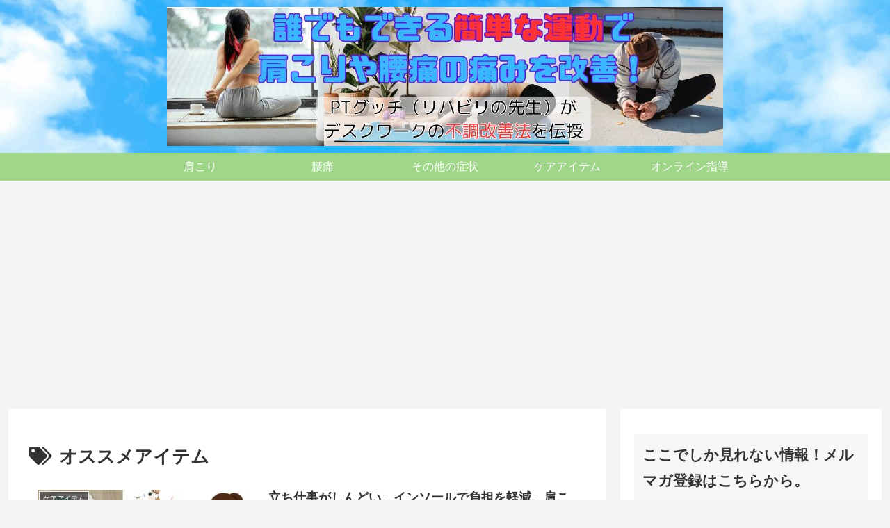

--- FILE ---
content_type: text/html; charset=utf-8
request_url: https://accounts.google.com/o/oauth2/postmessageRelay?parent=https%3A%2F%2Fpt-gutti.com&jsh=m%3B%2F_%2Fscs%2Fabc-static%2F_%2Fjs%2Fk%3Dgapi.lb.en.2kN9-TZiXrM.O%2Fd%3D1%2Frs%3DAHpOoo_B4hu0FeWRuWHfxnZ3V0WubwN7Qw%2Fm%3D__features__
body_size: 164
content:
<!DOCTYPE html><html><head><title></title><meta http-equiv="content-type" content="text/html; charset=utf-8"><meta http-equiv="X-UA-Compatible" content="IE=edge"><meta name="viewport" content="width=device-width, initial-scale=1, minimum-scale=1, maximum-scale=1, user-scalable=0"><script src='https://ssl.gstatic.com/accounts/o/2580342461-postmessagerelay.js' nonce="v9Gwq5WFAUZF5XUICnLeDA"></script></head><body><script type="text/javascript" src="https://apis.google.com/js/rpc:shindig_random.js?onload=init" nonce="v9Gwq5WFAUZF5XUICnLeDA"></script></body></html>

--- FILE ---
content_type: text/html; charset=utf-8
request_url: https://www.google.com/recaptcha/api2/aframe
body_size: -83
content:
<!DOCTYPE HTML><html><head><meta http-equiv="content-type" content="text/html; charset=UTF-8"></head><body><script nonce="PPP-5vI_9RZMKK_uJ4LZkg">/** Anti-fraud and anti-abuse applications only. See google.com/recaptcha */ try{var clients={'sodar':'https://pagead2.googlesyndication.com/pagead/sodar?'};window.addEventListener("message",function(a){try{if(a.source===window.parent){var b=JSON.parse(a.data);var c=clients[b['id']];if(c){var d=document.createElement('img');d.src=c+b['params']+'&rc='+(localStorage.getItem("rc::a")?sessionStorage.getItem("rc::b"):"");window.document.body.appendChild(d);sessionStorage.setItem("rc::e",parseInt(sessionStorage.getItem("rc::e")||0)+1);localStorage.setItem("rc::h",'1769346263617');}}}catch(b){}});window.parent.postMessage("_grecaptcha_ready", "*");}catch(b){}</script></body></html>

--- FILE ---
content_type: application/javascript; charset=utf-8;
request_url: https://dalc.valuecommerce.com/app3?p=889903222&_s=https%3A%2F%2Fpt-gutti.com%2Ftag%2Frecommended-items%2F&vf=iVBORw0KGgoAAAANSUhEUgAAAAMAAAADCAYAAABWKLW%2FAAAAMElEQVQYV2NkFGP4n5EgwpDT9YmB8fdS5v994hMZGs8VMjDu5ur6733uAsNnjWUMABaND24JsLYzAAAAAElFTkSuQmCC
body_size: 1136
content:
vc_linkswitch_callback({"t":"697614d6","r":"aXYU1gAFgmMDibyUCooD7AqKCJR63g","ub":"aXYU1QAG%2B6UDibyUCooFuwqKBtha%2BQ%3D%3D","vcid":"du9cH7sLyh_ukdg0Eo3jeqbQ1kq5v5Mze2eDRo38VW1M2gp5r6UCxBbnprU1JKp_","vcpub":"0.361059","l":4,"btimes.jp":{"a":"2827083","m":"3316417","g":"db06cda08e"},"7net.omni7.jp":{"a":"2602201","m":"2993472","g":"8de6cf7b8e"},"7netshopping.jp":{"a":"2602201","m":"2993472","g":"8de6cf7b8e"},"shopping.yahoo.co.jp":{"a":"2821580","m":"2201292","g":"7af845d78e"},"p":889903222,"paypaymall.yahoo.co.jp":{"a":"2821580","m":"2201292","g":"7af845d78e"},"www.amazon.co.jp":{"a":"2614000","m":"2366370","g":"ac5d8528ae","sp":"tag%3Dvc-22%26linkCode%3Dure"},"s":3555551,"www.suplinx.com":{"a":"2851654","m":"3338677","g":"6a3f5b2f8e"},"approach.yahoo.co.jp":{"a":"2821580","m":"2201292","g":"7af845d78e"},"www.omni7.jp":{"a":"2602201","m":"2993472","g":"8de6cf7b8e"},"paypaystep.yahoo.co.jp":{"a":"2821580","m":"2201292","g":"7af845d78e"},"mini-shopping.yahoo.co.jp":{"a":"2821580","m":"2201292","g":"7af845d78e"},"shopping.geocities.jp":{"a":"2821580","m":"2201292","g":"7af845d78e"}})